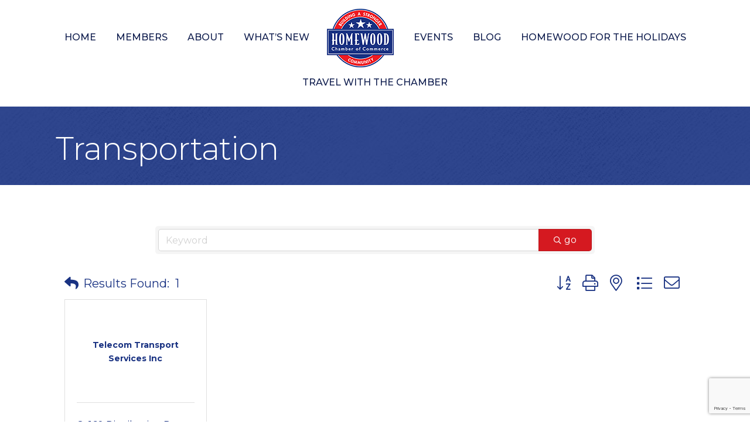

--- FILE ---
content_type: text/html; charset=utf-8
request_url: https://www.google.com/recaptcha/enterprise/anchor?ar=1&k=6LfI_T8rAAAAAMkWHrLP_GfSf3tLy9tKa839wcWa&co=aHR0cHM6Ly9idXNpbmVzcy5ob21ld29vZGNoYW1iZXIub3JnOjQ0Mw..&hl=en&v=N67nZn4AqZkNcbeMu4prBgzg&size=invisible&anchor-ms=20000&execute-ms=30000&cb=26jlqalpks0n
body_size: 48537
content:
<!DOCTYPE HTML><html dir="ltr" lang="en"><head><meta http-equiv="Content-Type" content="text/html; charset=UTF-8">
<meta http-equiv="X-UA-Compatible" content="IE=edge">
<title>reCAPTCHA</title>
<style type="text/css">
/* cyrillic-ext */
@font-face {
  font-family: 'Roboto';
  font-style: normal;
  font-weight: 400;
  font-stretch: 100%;
  src: url(//fonts.gstatic.com/s/roboto/v48/KFO7CnqEu92Fr1ME7kSn66aGLdTylUAMa3GUBHMdazTgWw.woff2) format('woff2');
  unicode-range: U+0460-052F, U+1C80-1C8A, U+20B4, U+2DE0-2DFF, U+A640-A69F, U+FE2E-FE2F;
}
/* cyrillic */
@font-face {
  font-family: 'Roboto';
  font-style: normal;
  font-weight: 400;
  font-stretch: 100%;
  src: url(//fonts.gstatic.com/s/roboto/v48/KFO7CnqEu92Fr1ME7kSn66aGLdTylUAMa3iUBHMdazTgWw.woff2) format('woff2');
  unicode-range: U+0301, U+0400-045F, U+0490-0491, U+04B0-04B1, U+2116;
}
/* greek-ext */
@font-face {
  font-family: 'Roboto';
  font-style: normal;
  font-weight: 400;
  font-stretch: 100%;
  src: url(//fonts.gstatic.com/s/roboto/v48/KFO7CnqEu92Fr1ME7kSn66aGLdTylUAMa3CUBHMdazTgWw.woff2) format('woff2');
  unicode-range: U+1F00-1FFF;
}
/* greek */
@font-face {
  font-family: 'Roboto';
  font-style: normal;
  font-weight: 400;
  font-stretch: 100%;
  src: url(//fonts.gstatic.com/s/roboto/v48/KFO7CnqEu92Fr1ME7kSn66aGLdTylUAMa3-UBHMdazTgWw.woff2) format('woff2');
  unicode-range: U+0370-0377, U+037A-037F, U+0384-038A, U+038C, U+038E-03A1, U+03A3-03FF;
}
/* math */
@font-face {
  font-family: 'Roboto';
  font-style: normal;
  font-weight: 400;
  font-stretch: 100%;
  src: url(//fonts.gstatic.com/s/roboto/v48/KFO7CnqEu92Fr1ME7kSn66aGLdTylUAMawCUBHMdazTgWw.woff2) format('woff2');
  unicode-range: U+0302-0303, U+0305, U+0307-0308, U+0310, U+0312, U+0315, U+031A, U+0326-0327, U+032C, U+032F-0330, U+0332-0333, U+0338, U+033A, U+0346, U+034D, U+0391-03A1, U+03A3-03A9, U+03B1-03C9, U+03D1, U+03D5-03D6, U+03F0-03F1, U+03F4-03F5, U+2016-2017, U+2034-2038, U+203C, U+2040, U+2043, U+2047, U+2050, U+2057, U+205F, U+2070-2071, U+2074-208E, U+2090-209C, U+20D0-20DC, U+20E1, U+20E5-20EF, U+2100-2112, U+2114-2115, U+2117-2121, U+2123-214F, U+2190, U+2192, U+2194-21AE, U+21B0-21E5, U+21F1-21F2, U+21F4-2211, U+2213-2214, U+2216-22FF, U+2308-230B, U+2310, U+2319, U+231C-2321, U+2336-237A, U+237C, U+2395, U+239B-23B7, U+23D0, U+23DC-23E1, U+2474-2475, U+25AF, U+25B3, U+25B7, U+25BD, U+25C1, U+25CA, U+25CC, U+25FB, U+266D-266F, U+27C0-27FF, U+2900-2AFF, U+2B0E-2B11, U+2B30-2B4C, U+2BFE, U+3030, U+FF5B, U+FF5D, U+1D400-1D7FF, U+1EE00-1EEFF;
}
/* symbols */
@font-face {
  font-family: 'Roboto';
  font-style: normal;
  font-weight: 400;
  font-stretch: 100%;
  src: url(//fonts.gstatic.com/s/roboto/v48/KFO7CnqEu92Fr1ME7kSn66aGLdTylUAMaxKUBHMdazTgWw.woff2) format('woff2');
  unicode-range: U+0001-000C, U+000E-001F, U+007F-009F, U+20DD-20E0, U+20E2-20E4, U+2150-218F, U+2190, U+2192, U+2194-2199, U+21AF, U+21E6-21F0, U+21F3, U+2218-2219, U+2299, U+22C4-22C6, U+2300-243F, U+2440-244A, U+2460-24FF, U+25A0-27BF, U+2800-28FF, U+2921-2922, U+2981, U+29BF, U+29EB, U+2B00-2BFF, U+4DC0-4DFF, U+FFF9-FFFB, U+10140-1018E, U+10190-1019C, U+101A0, U+101D0-101FD, U+102E0-102FB, U+10E60-10E7E, U+1D2C0-1D2D3, U+1D2E0-1D37F, U+1F000-1F0FF, U+1F100-1F1AD, U+1F1E6-1F1FF, U+1F30D-1F30F, U+1F315, U+1F31C, U+1F31E, U+1F320-1F32C, U+1F336, U+1F378, U+1F37D, U+1F382, U+1F393-1F39F, U+1F3A7-1F3A8, U+1F3AC-1F3AF, U+1F3C2, U+1F3C4-1F3C6, U+1F3CA-1F3CE, U+1F3D4-1F3E0, U+1F3ED, U+1F3F1-1F3F3, U+1F3F5-1F3F7, U+1F408, U+1F415, U+1F41F, U+1F426, U+1F43F, U+1F441-1F442, U+1F444, U+1F446-1F449, U+1F44C-1F44E, U+1F453, U+1F46A, U+1F47D, U+1F4A3, U+1F4B0, U+1F4B3, U+1F4B9, U+1F4BB, U+1F4BF, U+1F4C8-1F4CB, U+1F4D6, U+1F4DA, U+1F4DF, U+1F4E3-1F4E6, U+1F4EA-1F4ED, U+1F4F7, U+1F4F9-1F4FB, U+1F4FD-1F4FE, U+1F503, U+1F507-1F50B, U+1F50D, U+1F512-1F513, U+1F53E-1F54A, U+1F54F-1F5FA, U+1F610, U+1F650-1F67F, U+1F687, U+1F68D, U+1F691, U+1F694, U+1F698, U+1F6AD, U+1F6B2, U+1F6B9-1F6BA, U+1F6BC, U+1F6C6-1F6CF, U+1F6D3-1F6D7, U+1F6E0-1F6EA, U+1F6F0-1F6F3, U+1F6F7-1F6FC, U+1F700-1F7FF, U+1F800-1F80B, U+1F810-1F847, U+1F850-1F859, U+1F860-1F887, U+1F890-1F8AD, U+1F8B0-1F8BB, U+1F8C0-1F8C1, U+1F900-1F90B, U+1F93B, U+1F946, U+1F984, U+1F996, U+1F9E9, U+1FA00-1FA6F, U+1FA70-1FA7C, U+1FA80-1FA89, U+1FA8F-1FAC6, U+1FACE-1FADC, U+1FADF-1FAE9, U+1FAF0-1FAF8, U+1FB00-1FBFF;
}
/* vietnamese */
@font-face {
  font-family: 'Roboto';
  font-style: normal;
  font-weight: 400;
  font-stretch: 100%;
  src: url(//fonts.gstatic.com/s/roboto/v48/KFO7CnqEu92Fr1ME7kSn66aGLdTylUAMa3OUBHMdazTgWw.woff2) format('woff2');
  unicode-range: U+0102-0103, U+0110-0111, U+0128-0129, U+0168-0169, U+01A0-01A1, U+01AF-01B0, U+0300-0301, U+0303-0304, U+0308-0309, U+0323, U+0329, U+1EA0-1EF9, U+20AB;
}
/* latin-ext */
@font-face {
  font-family: 'Roboto';
  font-style: normal;
  font-weight: 400;
  font-stretch: 100%;
  src: url(//fonts.gstatic.com/s/roboto/v48/KFO7CnqEu92Fr1ME7kSn66aGLdTylUAMa3KUBHMdazTgWw.woff2) format('woff2');
  unicode-range: U+0100-02BA, U+02BD-02C5, U+02C7-02CC, U+02CE-02D7, U+02DD-02FF, U+0304, U+0308, U+0329, U+1D00-1DBF, U+1E00-1E9F, U+1EF2-1EFF, U+2020, U+20A0-20AB, U+20AD-20C0, U+2113, U+2C60-2C7F, U+A720-A7FF;
}
/* latin */
@font-face {
  font-family: 'Roboto';
  font-style: normal;
  font-weight: 400;
  font-stretch: 100%;
  src: url(//fonts.gstatic.com/s/roboto/v48/KFO7CnqEu92Fr1ME7kSn66aGLdTylUAMa3yUBHMdazQ.woff2) format('woff2');
  unicode-range: U+0000-00FF, U+0131, U+0152-0153, U+02BB-02BC, U+02C6, U+02DA, U+02DC, U+0304, U+0308, U+0329, U+2000-206F, U+20AC, U+2122, U+2191, U+2193, U+2212, U+2215, U+FEFF, U+FFFD;
}
/* cyrillic-ext */
@font-face {
  font-family: 'Roboto';
  font-style: normal;
  font-weight: 500;
  font-stretch: 100%;
  src: url(//fonts.gstatic.com/s/roboto/v48/KFO7CnqEu92Fr1ME7kSn66aGLdTylUAMa3GUBHMdazTgWw.woff2) format('woff2');
  unicode-range: U+0460-052F, U+1C80-1C8A, U+20B4, U+2DE0-2DFF, U+A640-A69F, U+FE2E-FE2F;
}
/* cyrillic */
@font-face {
  font-family: 'Roboto';
  font-style: normal;
  font-weight: 500;
  font-stretch: 100%;
  src: url(//fonts.gstatic.com/s/roboto/v48/KFO7CnqEu92Fr1ME7kSn66aGLdTylUAMa3iUBHMdazTgWw.woff2) format('woff2');
  unicode-range: U+0301, U+0400-045F, U+0490-0491, U+04B0-04B1, U+2116;
}
/* greek-ext */
@font-face {
  font-family: 'Roboto';
  font-style: normal;
  font-weight: 500;
  font-stretch: 100%;
  src: url(//fonts.gstatic.com/s/roboto/v48/KFO7CnqEu92Fr1ME7kSn66aGLdTylUAMa3CUBHMdazTgWw.woff2) format('woff2');
  unicode-range: U+1F00-1FFF;
}
/* greek */
@font-face {
  font-family: 'Roboto';
  font-style: normal;
  font-weight: 500;
  font-stretch: 100%;
  src: url(//fonts.gstatic.com/s/roboto/v48/KFO7CnqEu92Fr1ME7kSn66aGLdTylUAMa3-UBHMdazTgWw.woff2) format('woff2');
  unicode-range: U+0370-0377, U+037A-037F, U+0384-038A, U+038C, U+038E-03A1, U+03A3-03FF;
}
/* math */
@font-face {
  font-family: 'Roboto';
  font-style: normal;
  font-weight: 500;
  font-stretch: 100%;
  src: url(//fonts.gstatic.com/s/roboto/v48/KFO7CnqEu92Fr1ME7kSn66aGLdTylUAMawCUBHMdazTgWw.woff2) format('woff2');
  unicode-range: U+0302-0303, U+0305, U+0307-0308, U+0310, U+0312, U+0315, U+031A, U+0326-0327, U+032C, U+032F-0330, U+0332-0333, U+0338, U+033A, U+0346, U+034D, U+0391-03A1, U+03A3-03A9, U+03B1-03C9, U+03D1, U+03D5-03D6, U+03F0-03F1, U+03F4-03F5, U+2016-2017, U+2034-2038, U+203C, U+2040, U+2043, U+2047, U+2050, U+2057, U+205F, U+2070-2071, U+2074-208E, U+2090-209C, U+20D0-20DC, U+20E1, U+20E5-20EF, U+2100-2112, U+2114-2115, U+2117-2121, U+2123-214F, U+2190, U+2192, U+2194-21AE, U+21B0-21E5, U+21F1-21F2, U+21F4-2211, U+2213-2214, U+2216-22FF, U+2308-230B, U+2310, U+2319, U+231C-2321, U+2336-237A, U+237C, U+2395, U+239B-23B7, U+23D0, U+23DC-23E1, U+2474-2475, U+25AF, U+25B3, U+25B7, U+25BD, U+25C1, U+25CA, U+25CC, U+25FB, U+266D-266F, U+27C0-27FF, U+2900-2AFF, U+2B0E-2B11, U+2B30-2B4C, U+2BFE, U+3030, U+FF5B, U+FF5D, U+1D400-1D7FF, U+1EE00-1EEFF;
}
/* symbols */
@font-face {
  font-family: 'Roboto';
  font-style: normal;
  font-weight: 500;
  font-stretch: 100%;
  src: url(//fonts.gstatic.com/s/roboto/v48/KFO7CnqEu92Fr1ME7kSn66aGLdTylUAMaxKUBHMdazTgWw.woff2) format('woff2');
  unicode-range: U+0001-000C, U+000E-001F, U+007F-009F, U+20DD-20E0, U+20E2-20E4, U+2150-218F, U+2190, U+2192, U+2194-2199, U+21AF, U+21E6-21F0, U+21F3, U+2218-2219, U+2299, U+22C4-22C6, U+2300-243F, U+2440-244A, U+2460-24FF, U+25A0-27BF, U+2800-28FF, U+2921-2922, U+2981, U+29BF, U+29EB, U+2B00-2BFF, U+4DC0-4DFF, U+FFF9-FFFB, U+10140-1018E, U+10190-1019C, U+101A0, U+101D0-101FD, U+102E0-102FB, U+10E60-10E7E, U+1D2C0-1D2D3, U+1D2E0-1D37F, U+1F000-1F0FF, U+1F100-1F1AD, U+1F1E6-1F1FF, U+1F30D-1F30F, U+1F315, U+1F31C, U+1F31E, U+1F320-1F32C, U+1F336, U+1F378, U+1F37D, U+1F382, U+1F393-1F39F, U+1F3A7-1F3A8, U+1F3AC-1F3AF, U+1F3C2, U+1F3C4-1F3C6, U+1F3CA-1F3CE, U+1F3D4-1F3E0, U+1F3ED, U+1F3F1-1F3F3, U+1F3F5-1F3F7, U+1F408, U+1F415, U+1F41F, U+1F426, U+1F43F, U+1F441-1F442, U+1F444, U+1F446-1F449, U+1F44C-1F44E, U+1F453, U+1F46A, U+1F47D, U+1F4A3, U+1F4B0, U+1F4B3, U+1F4B9, U+1F4BB, U+1F4BF, U+1F4C8-1F4CB, U+1F4D6, U+1F4DA, U+1F4DF, U+1F4E3-1F4E6, U+1F4EA-1F4ED, U+1F4F7, U+1F4F9-1F4FB, U+1F4FD-1F4FE, U+1F503, U+1F507-1F50B, U+1F50D, U+1F512-1F513, U+1F53E-1F54A, U+1F54F-1F5FA, U+1F610, U+1F650-1F67F, U+1F687, U+1F68D, U+1F691, U+1F694, U+1F698, U+1F6AD, U+1F6B2, U+1F6B9-1F6BA, U+1F6BC, U+1F6C6-1F6CF, U+1F6D3-1F6D7, U+1F6E0-1F6EA, U+1F6F0-1F6F3, U+1F6F7-1F6FC, U+1F700-1F7FF, U+1F800-1F80B, U+1F810-1F847, U+1F850-1F859, U+1F860-1F887, U+1F890-1F8AD, U+1F8B0-1F8BB, U+1F8C0-1F8C1, U+1F900-1F90B, U+1F93B, U+1F946, U+1F984, U+1F996, U+1F9E9, U+1FA00-1FA6F, U+1FA70-1FA7C, U+1FA80-1FA89, U+1FA8F-1FAC6, U+1FACE-1FADC, U+1FADF-1FAE9, U+1FAF0-1FAF8, U+1FB00-1FBFF;
}
/* vietnamese */
@font-face {
  font-family: 'Roboto';
  font-style: normal;
  font-weight: 500;
  font-stretch: 100%;
  src: url(//fonts.gstatic.com/s/roboto/v48/KFO7CnqEu92Fr1ME7kSn66aGLdTylUAMa3OUBHMdazTgWw.woff2) format('woff2');
  unicode-range: U+0102-0103, U+0110-0111, U+0128-0129, U+0168-0169, U+01A0-01A1, U+01AF-01B0, U+0300-0301, U+0303-0304, U+0308-0309, U+0323, U+0329, U+1EA0-1EF9, U+20AB;
}
/* latin-ext */
@font-face {
  font-family: 'Roboto';
  font-style: normal;
  font-weight: 500;
  font-stretch: 100%;
  src: url(//fonts.gstatic.com/s/roboto/v48/KFO7CnqEu92Fr1ME7kSn66aGLdTylUAMa3KUBHMdazTgWw.woff2) format('woff2');
  unicode-range: U+0100-02BA, U+02BD-02C5, U+02C7-02CC, U+02CE-02D7, U+02DD-02FF, U+0304, U+0308, U+0329, U+1D00-1DBF, U+1E00-1E9F, U+1EF2-1EFF, U+2020, U+20A0-20AB, U+20AD-20C0, U+2113, U+2C60-2C7F, U+A720-A7FF;
}
/* latin */
@font-face {
  font-family: 'Roboto';
  font-style: normal;
  font-weight: 500;
  font-stretch: 100%;
  src: url(//fonts.gstatic.com/s/roboto/v48/KFO7CnqEu92Fr1ME7kSn66aGLdTylUAMa3yUBHMdazQ.woff2) format('woff2');
  unicode-range: U+0000-00FF, U+0131, U+0152-0153, U+02BB-02BC, U+02C6, U+02DA, U+02DC, U+0304, U+0308, U+0329, U+2000-206F, U+20AC, U+2122, U+2191, U+2193, U+2212, U+2215, U+FEFF, U+FFFD;
}
/* cyrillic-ext */
@font-face {
  font-family: 'Roboto';
  font-style: normal;
  font-weight: 900;
  font-stretch: 100%;
  src: url(//fonts.gstatic.com/s/roboto/v48/KFO7CnqEu92Fr1ME7kSn66aGLdTylUAMa3GUBHMdazTgWw.woff2) format('woff2');
  unicode-range: U+0460-052F, U+1C80-1C8A, U+20B4, U+2DE0-2DFF, U+A640-A69F, U+FE2E-FE2F;
}
/* cyrillic */
@font-face {
  font-family: 'Roboto';
  font-style: normal;
  font-weight: 900;
  font-stretch: 100%;
  src: url(//fonts.gstatic.com/s/roboto/v48/KFO7CnqEu92Fr1ME7kSn66aGLdTylUAMa3iUBHMdazTgWw.woff2) format('woff2');
  unicode-range: U+0301, U+0400-045F, U+0490-0491, U+04B0-04B1, U+2116;
}
/* greek-ext */
@font-face {
  font-family: 'Roboto';
  font-style: normal;
  font-weight: 900;
  font-stretch: 100%;
  src: url(//fonts.gstatic.com/s/roboto/v48/KFO7CnqEu92Fr1ME7kSn66aGLdTylUAMa3CUBHMdazTgWw.woff2) format('woff2');
  unicode-range: U+1F00-1FFF;
}
/* greek */
@font-face {
  font-family: 'Roboto';
  font-style: normal;
  font-weight: 900;
  font-stretch: 100%;
  src: url(//fonts.gstatic.com/s/roboto/v48/KFO7CnqEu92Fr1ME7kSn66aGLdTylUAMa3-UBHMdazTgWw.woff2) format('woff2');
  unicode-range: U+0370-0377, U+037A-037F, U+0384-038A, U+038C, U+038E-03A1, U+03A3-03FF;
}
/* math */
@font-face {
  font-family: 'Roboto';
  font-style: normal;
  font-weight: 900;
  font-stretch: 100%;
  src: url(//fonts.gstatic.com/s/roboto/v48/KFO7CnqEu92Fr1ME7kSn66aGLdTylUAMawCUBHMdazTgWw.woff2) format('woff2');
  unicode-range: U+0302-0303, U+0305, U+0307-0308, U+0310, U+0312, U+0315, U+031A, U+0326-0327, U+032C, U+032F-0330, U+0332-0333, U+0338, U+033A, U+0346, U+034D, U+0391-03A1, U+03A3-03A9, U+03B1-03C9, U+03D1, U+03D5-03D6, U+03F0-03F1, U+03F4-03F5, U+2016-2017, U+2034-2038, U+203C, U+2040, U+2043, U+2047, U+2050, U+2057, U+205F, U+2070-2071, U+2074-208E, U+2090-209C, U+20D0-20DC, U+20E1, U+20E5-20EF, U+2100-2112, U+2114-2115, U+2117-2121, U+2123-214F, U+2190, U+2192, U+2194-21AE, U+21B0-21E5, U+21F1-21F2, U+21F4-2211, U+2213-2214, U+2216-22FF, U+2308-230B, U+2310, U+2319, U+231C-2321, U+2336-237A, U+237C, U+2395, U+239B-23B7, U+23D0, U+23DC-23E1, U+2474-2475, U+25AF, U+25B3, U+25B7, U+25BD, U+25C1, U+25CA, U+25CC, U+25FB, U+266D-266F, U+27C0-27FF, U+2900-2AFF, U+2B0E-2B11, U+2B30-2B4C, U+2BFE, U+3030, U+FF5B, U+FF5D, U+1D400-1D7FF, U+1EE00-1EEFF;
}
/* symbols */
@font-face {
  font-family: 'Roboto';
  font-style: normal;
  font-weight: 900;
  font-stretch: 100%;
  src: url(//fonts.gstatic.com/s/roboto/v48/KFO7CnqEu92Fr1ME7kSn66aGLdTylUAMaxKUBHMdazTgWw.woff2) format('woff2');
  unicode-range: U+0001-000C, U+000E-001F, U+007F-009F, U+20DD-20E0, U+20E2-20E4, U+2150-218F, U+2190, U+2192, U+2194-2199, U+21AF, U+21E6-21F0, U+21F3, U+2218-2219, U+2299, U+22C4-22C6, U+2300-243F, U+2440-244A, U+2460-24FF, U+25A0-27BF, U+2800-28FF, U+2921-2922, U+2981, U+29BF, U+29EB, U+2B00-2BFF, U+4DC0-4DFF, U+FFF9-FFFB, U+10140-1018E, U+10190-1019C, U+101A0, U+101D0-101FD, U+102E0-102FB, U+10E60-10E7E, U+1D2C0-1D2D3, U+1D2E0-1D37F, U+1F000-1F0FF, U+1F100-1F1AD, U+1F1E6-1F1FF, U+1F30D-1F30F, U+1F315, U+1F31C, U+1F31E, U+1F320-1F32C, U+1F336, U+1F378, U+1F37D, U+1F382, U+1F393-1F39F, U+1F3A7-1F3A8, U+1F3AC-1F3AF, U+1F3C2, U+1F3C4-1F3C6, U+1F3CA-1F3CE, U+1F3D4-1F3E0, U+1F3ED, U+1F3F1-1F3F3, U+1F3F5-1F3F7, U+1F408, U+1F415, U+1F41F, U+1F426, U+1F43F, U+1F441-1F442, U+1F444, U+1F446-1F449, U+1F44C-1F44E, U+1F453, U+1F46A, U+1F47D, U+1F4A3, U+1F4B0, U+1F4B3, U+1F4B9, U+1F4BB, U+1F4BF, U+1F4C8-1F4CB, U+1F4D6, U+1F4DA, U+1F4DF, U+1F4E3-1F4E6, U+1F4EA-1F4ED, U+1F4F7, U+1F4F9-1F4FB, U+1F4FD-1F4FE, U+1F503, U+1F507-1F50B, U+1F50D, U+1F512-1F513, U+1F53E-1F54A, U+1F54F-1F5FA, U+1F610, U+1F650-1F67F, U+1F687, U+1F68D, U+1F691, U+1F694, U+1F698, U+1F6AD, U+1F6B2, U+1F6B9-1F6BA, U+1F6BC, U+1F6C6-1F6CF, U+1F6D3-1F6D7, U+1F6E0-1F6EA, U+1F6F0-1F6F3, U+1F6F7-1F6FC, U+1F700-1F7FF, U+1F800-1F80B, U+1F810-1F847, U+1F850-1F859, U+1F860-1F887, U+1F890-1F8AD, U+1F8B0-1F8BB, U+1F8C0-1F8C1, U+1F900-1F90B, U+1F93B, U+1F946, U+1F984, U+1F996, U+1F9E9, U+1FA00-1FA6F, U+1FA70-1FA7C, U+1FA80-1FA89, U+1FA8F-1FAC6, U+1FACE-1FADC, U+1FADF-1FAE9, U+1FAF0-1FAF8, U+1FB00-1FBFF;
}
/* vietnamese */
@font-face {
  font-family: 'Roboto';
  font-style: normal;
  font-weight: 900;
  font-stretch: 100%;
  src: url(//fonts.gstatic.com/s/roboto/v48/KFO7CnqEu92Fr1ME7kSn66aGLdTylUAMa3OUBHMdazTgWw.woff2) format('woff2');
  unicode-range: U+0102-0103, U+0110-0111, U+0128-0129, U+0168-0169, U+01A0-01A1, U+01AF-01B0, U+0300-0301, U+0303-0304, U+0308-0309, U+0323, U+0329, U+1EA0-1EF9, U+20AB;
}
/* latin-ext */
@font-face {
  font-family: 'Roboto';
  font-style: normal;
  font-weight: 900;
  font-stretch: 100%;
  src: url(//fonts.gstatic.com/s/roboto/v48/KFO7CnqEu92Fr1ME7kSn66aGLdTylUAMa3KUBHMdazTgWw.woff2) format('woff2');
  unicode-range: U+0100-02BA, U+02BD-02C5, U+02C7-02CC, U+02CE-02D7, U+02DD-02FF, U+0304, U+0308, U+0329, U+1D00-1DBF, U+1E00-1E9F, U+1EF2-1EFF, U+2020, U+20A0-20AB, U+20AD-20C0, U+2113, U+2C60-2C7F, U+A720-A7FF;
}
/* latin */
@font-face {
  font-family: 'Roboto';
  font-style: normal;
  font-weight: 900;
  font-stretch: 100%;
  src: url(//fonts.gstatic.com/s/roboto/v48/KFO7CnqEu92Fr1ME7kSn66aGLdTylUAMa3yUBHMdazQ.woff2) format('woff2');
  unicode-range: U+0000-00FF, U+0131, U+0152-0153, U+02BB-02BC, U+02C6, U+02DA, U+02DC, U+0304, U+0308, U+0329, U+2000-206F, U+20AC, U+2122, U+2191, U+2193, U+2212, U+2215, U+FEFF, U+FFFD;
}

</style>
<link rel="stylesheet" type="text/css" href="https://www.gstatic.com/recaptcha/releases/N67nZn4AqZkNcbeMu4prBgzg/styles__ltr.css">
<script nonce="EIBVkRnqomVz1gViUKaHpw" type="text/javascript">window['__recaptcha_api'] = 'https://www.google.com/recaptcha/enterprise/';</script>
<script type="text/javascript" src="https://www.gstatic.com/recaptcha/releases/N67nZn4AqZkNcbeMu4prBgzg/recaptcha__en.js" nonce="EIBVkRnqomVz1gViUKaHpw">
      
    </script></head>
<body><div id="rc-anchor-alert" class="rc-anchor-alert"></div>
<input type="hidden" id="recaptcha-token" value="[base64]">
<script type="text/javascript" nonce="EIBVkRnqomVz1gViUKaHpw">
      recaptcha.anchor.Main.init("[\x22ainput\x22,[\x22bgdata\x22,\x22\x22,\[base64]/[base64]/MjU1Ong/[base64]/[base64]/[base64]/[base64]/[base64]/[base64]/[base64]/[base64]/[base64]/[base64]/[base64]/[base64]/[base64]/[base64]/[base64]\\u003d\x22,\[base64]\\u003d\x22,\[base64]/ClmfDtF4wVMOGZ8Kzwoc+wq/CsMODw5fCqcObw5s4JsKkwqlDPsK5w7HCp0nCmsOOwrPCpW5Sw6PCsk7CqSTCu8OSYSnDnXhew6HCoDEiw4/DjsK/w4bDlhfCjMOIw4dvwrDDm1jCq8KBMw0Bw5vDkDjDrMKSZcKDQ8O7KRzCk2txeMKxTsO1CCvChsOew4FbLmLDvkk4WcKXw5DDhMKHEcOsKcO8PcKIw4HCv0HDgxLDo8KgecKnwpJ2wqPDpQ5oVmTDvxvCtkBPWnVZwpzDimzCosO6IRnCtMK7bsK/aMK8YW7CocK6wrTDjsKoEzLCtGLDrGE2w6nCvcKDw6DCmsKhwqxVaRjCs8KMwqZtOcO/w5vDkQPDmsO2woTDgXJKV8OYwrIXEcKowrLCoGR5HkHDo0Yew4PDgMKZw7QRRDzCsiVmw7fCjFkZKEjDgnlnQMOswrlrPsOicyRRw4XCqsKmw5vDqcO4w7fDgXLDicOBwpPCklLDn8Obw63CnsK1w6BYCDfDtcKOw6HDhcO/Mg80OX7Dj8ONw6gwb8OkXMOEw6hFQcKZw4NswqvCj8Onw5/[base64]/[base64]/ZWzCjn0ew7UHw5/DscO5NGzDgcOaYEbDoMKXwpbCsMOtw4/Co8KdXMOCOEfDn8KfNcKjwoAJfAHDmcOLwoU+dsKJwr3DhRYsRMO+dMKewq/CssKbNhvCs8K6OMKkw7HDnjDCpAfDv8O2Ex4WwpbDpsOPaBgVw59lwpM3DsOKwqRILMKBwrjDhyvCiSg9AcKKw6nCgnhiw4nCmwxaw6VKw6gYw4YLBHfDuSDCtR/Ds8OYY8OaP8Kcw4vCucKHwoU6wrHDv8K2L8Ofw61ew5p/TDoreTICwrPCqMKuIFrDmsKoWcKSOcK0Hy7Ct8OKwqTDhUUeUBPDqMK6UcOuwr0kExLCtW9vwrPDkhrCiSbDu8O6QcOqfALDpQHCkjvDsMOrw7TCgsOywobDhAkUwqbDn8OBKMO8w6B/ZcKXSsKvw4sVCMK5wrZkYMKcw4DCsTNOEi7CmcOeWGR4w4Vvw7DCv8OiI8KJwrByw63CkcOQFF5DBsKyLcOKwq7Cm2XCgsKrw4TCssOrCsOdwp7Dt8OpSh/CsMKMPcO7wr81ISsrM8O9w7d+AcOewoPCox7DjcKYSFLDln3Dv8KkOcKKw47DlMKEw7Myw6Apw4Nzw5QlworDhk5Rw6vDn8O5WWpnw7AHwrU3w6Yfw7UvPcK6wqbCvSx1GcKPIMOWwp/DhsKPEiXCj3rCq8OmHsKqVlbCisORw5TDvMOSciDDu30/[base64]/Dg8KwIl1qw7EZw5LCocOqwp3DmsO+wpNWworDkMKqC0nCm0vDiFFeO8O1XcKeNW14PyrDuEcew6k2w7HDhAwfw5I3w4lYWSPDrMO+w5jDgcOGCcK/GcOcVE/DjWHCllbCgMKiK3/CvcKpECgPwr7CvHfCjcK0wpzDhjnClyI4wrUESsOEXUg/woFwBAHCn8KJw41Iw74XVAXDmVZCwpICwqXDhkDDlsKTw7JSAw/DrxXCh8KsIsKIw5JOw4sjP8OVw4PCjHjDtTzDhMOyXMOsYVjDujUKDsOfHQ42w7vCmMOUfiTDnsK8w7drRAHDi8K9w5LDlMOSw7x+JE/CqTHCjsKDLB9lMcOlMcKRw6bCjsKCNHstwqcHw6TCu8OhXsKcZ8KPwrUOWCHDs0ooQcOuw6dvw47Dk8OAXcK+wovDjCxtTkzDusKvw4DCtyPDq8O3TcOWCcOyZw/[base64]/DhlPCuMKuAsKMYwBTflc8YsK/w5RTw6DCgyItw41Jw4dFEGdrw5oYGxzCmkPDlQJowppbw6LClcKFUMKVNi49wpPCmMOMMiJ0wp8Pw7grKBHDmcOgw7EybMOSwoHDjhpeGsOhwq/Dp2VpwrlKIcOBWTHColnCmcKIw7Zcw7XCsMKGworCvsO4XErDjMOUwpgcL8OLw6/DgmBtwrs5O1oAw4xQw7nDrsOeRgQcw4BPw7bDo8KQRsKYw55QwpA7IcK3w7kQwovDsUJXfRI2wpUXwoPCpcKbwq3ClTd9wqxUw5/ComHCsMOFw5g8FMOVKxTCo0MqSlHDjsOXDMKvw6IlflLCiSY2XsOcw6zCgMKVw7PCjMK3w7rCssO/AgvCp8KDX8KXwoTCqiBlIcOdw7jCncKBw6HCklzCjcONPDhSasOsBMK5FA43cMO/BhjDkMK8LigNw5Ykd1NlwpHCg8KVw7DDqMKGHAJNwqIbw6oiw5TDgDYKwp8YwqHCr8OVRsO0w43Ci1nCucKdEQUUVMKTw4rDg1BCeC/DtlTDnw58wp/Du8KfRBjDrUYVDMO1wpDDvU/DmcOaw4NNwr4bN0U2eEdTw5rCscOTwrNBLm3DoQbDmMOXw5/DlTHDmMOvJT7Do8KcF8KoVcK/wo7CnSrChsOKw6PCrSzCmMOaw73DtsKEw61dw5t0VMOjd3bCisKLw5rCp1rCksO/w6LDhB8UGcOxw5LCi1TCmmbCusOvKFnDiUfClsO1RS7Ck3gzAsKQwo7Cnlc3KSnDtsKow70XUXVswo/DjQXDrmp0AHVbw4rCpSUSQ3xhOwvCoHxCwp/DpHzDhG/CgMKAwrDCnWw8wqpeMMOiw43Ds8OowrHDsW0ww59Tw7/DhMK4H04JwqTCrcOxw4fCuznCgsOHDzJ4w6VXVQFRw6XDihUQw4J8w44IeMK2d0YXwoBTb8O0wq0VIMKIwo7DpMOWwqgEw5jCp8Olb8K2w7fCpsOsE8OOfMKQw6EwwrPClz0PN0/CiA4nXwPCkMK9wqHDm8OPwqTDj8ODwojCi2dnw7TDr8K1wqDCryROI8OoIgYPURXDmy7ChG3DsMK3WsOVVh9UIMO+w55NecOdMsO3wpIaHMKZwrbCr8KiwroOWnJmXn8kwojDhFFZLsKCQw7DkcOKVAvDgg3CtcKzw4oHw5/Dp8Odwoc6cMKaw58PwqjCkUTDrMKGwpI7O8KYQTrDlcKWUSFFw7p4ZTfDmMKdw4DDksOQwo0ddMK8Jn8qw7gvwpVqw4XDilQFMcOmw7PDtMO7w4XClMKbwpbDiTcTwqzDk8Ocw7R/K8Kwwopiw7TDq3vCl8KlwrXCqmEow65NwqHDow3CuMK9woZveMOyw6LDu8OjcQfDkDRpwo/CkG92XsOGwpk4R1jDi8KdB2/CtMO/ZcKQF8OGB8OqJm7CucOcwoLCksKRw5vCpDVgwrRlw5JEwqkVTcKMwoApI0TDk8OwTFjCjh8KDAQ/bAvDisKGw5vCsMOXwrTCsXbDhBZtYz7CjmUxMcKYw4TDjsOhwoDDvcO+JcOdRDTDtcOjw4pDw6pRAMK7dsKfVcKvwr1/KDdmU8KjYMOowrXCumsWJnTDsMOcOwNMRsKvfcOdMwlRIcOawqRRw7BLEUvCuHgXwqzCp2peYxJ6w6jDkcKGw4kKD3PDksOywqgZfiNWwqEqwpdoYcK/SC7CuMOtwrPDiB8fC8OkwpUKwrY/UcKXGcO8wro4NWAVMsKfwp3CugjCuxV9wqcFw5HCusKyw6xnfWXClUdQw4ogwpnDssKOYGstwp3DgWwHIARXw7zDjMKMNMOUw4TCusK3wrvCrsKBwowVwrd/Kx9BQ8O4wrXDnBJuw4fDhMOQPsKRw6bDhMOTw5HDgsOFw6DDsMOvwrXDkibDvGrDqMKUwoV5J8OAwrYsbVrDsQdeIDnDq8KcVMKURMKUw4zDsy4ZWsO1FTXDp8KqAMKnwopHwpghwqNbP8OawqR/bsKaS24Sw65Lw6vDmmLCmGMscnLCu0XCrDhzw5kCwrzCsHYPw7jDmsKowr8QV17DpU7Cs8OMLV/[base64]/M8Ozw63Dk8Kew6h1w53CkcKswpHDsMOGVQrDvQDCpw8NfhBSAkHCt8OpZMKbW8KALMK/KMK0b8OaE8Ofw6jDgg8XQMKyVkMjwqXCvAHCqsOpwrfChT/Dpw0Gw4IiwpfCvGwswqXCl8KYwpzDhmfDv1TDuTfCmVY5w4rCtxExHcKGcQjDocOJLMKEw4HCixcwecKOOkzCi33CuTcWwpdrwqbCiQTDnFzDk2TCm0BdYsOoDsKnecO4V17DgsO2w7Ntw4vDisORwrfCncOvwonCoMOMwrXDmMOfw6wSV3xeZF/[base64]/DmQ8lb8Kcw4gOw7DCksORacODaBfCkT/DpmnCtDp2w61NwqPDlxtAYMOJRsKldMK+w6dUI0JCMRrDlsOeQGonwpDCtF/CtDfCv8OKTcODw7Qrwo5Hwph4w5XCsT/Dmzd8akUrTHbDgh7DnE/CoBxqHsKSwptPw73Ci1rCh8K/w6bDpsOwRVrCucKywrw6wrPCvsKtwqgSbsKUQcOwwqvCscOvwpJaw5UZP8OrwqPCgcOaNMKbw7JuMcK/wop0TDjDsxHDn8OqacO7SsKIwq/ChSQCAcOBe8OSw75mw5JuwrZqw41Gc8O3ZFPDgUdbw4NHF3NcV3fCoMKnw4Uja8ORwr3CuMOww7QGX38HacO5w4pqwoJTKV9ZR1jCvMObKl7DhMK5w4MZA2vDl8KxwrXCsWXDmgbDiMKfHmjDqSEREE/DsMOZwqnCiMO+R8OcTGN4wqt7w7rDkcODwrDDnQMxJl1GJk5Dw4dWw5EpwokZcsKywqRfwoQDwpjCncO9HMKhMD9HbTTDlsOuw6MpVcKWwpsvQ8KRwphHGsKfJsOzcsKmBMKjw77Cng3Dp8KdBFZxY8OGw7NGwqDCrWBpT8KHwpQpIAPCrQ8LGSo0aT7DjcK8w4jChF/[base64]/DqxbDiMKKWcOEwpzDnyrCi8Orwp02wpEBwowzKlDCvWY2C8OUwocgcUnDssKwwoghw4MAPcOwUcKzPlRqwoptwrp/[base64]/w4U0w4VUwpXDhcOOwrDCv39jw6w/PcKsIMOaYMK1bMKADVnCgyptbRx8w7rCvMOlV8OQNBXDq8O2R8Okw45wwobCi1XCrsO+wpPCng7CpcKYwprDvkfDi0bClcKLw67DjcKaYcO7NsKNwqV7NsK4w5gRw5PCpMKgEsOtwr/[base64]/[base64]/[base64]/[base64]/DlH7DusKOw40vw4FTOgrCkMKww5fCq1zCk8KZWcO5Iw9TwoLDszEQTB8dwqt0w6PClcOIwq3DpMOkw6PDvm7DhsO2w54rwp4rw7tnQcKzw7/CoR/CiDXCkkBhIcKXasKPPG1iw4QpSsOuwrIFwqFOTsK0w4sxw514f8Oww7l4AcOxMsONw6MMwpcxMMOaw4Q5RjhLWVV0w7M5IjTDpGNYwqbDpmjDk8KZXUnCjcKTwpLDtMKuwpwZwq5VOyASBTBrD8OEw6Ena1sXw79Yf8Kswo/DhsOENwjCusOMwqleN1nDrwUrwotTwqNsC8KYwpTCjDs1V8Onw4RuwqXDqWPDjMKHKcKNQMONIV/CohXCosOVw6LClBcudsKJw7/[base64]/WAjDljXCt8Oywq9nwo1ywr3CkFbCsjYbUFcXG8Ohw7zCqMOvwq1aYl4Kw4oTLQzDgEcEe2I6w5Jgw5Y8LsKQJ8KucGzDrsKId8KQX8KRQibCmlhrN0MWwrRSwrFoLFc7Cngcw6bCvMOMNMOKw4HCkMOUaMKZwr/Cli9ff8KiwqJUwoZybFPCiXLClMK5wp/[base64]/CgsOAwojCkkrCsT7DsFc2w5HCmk9qw7XChD7DuHJOwofDu2vDgsO5EX3CvMO8wqVdJMK3HEI1HsKCw4xuw4/[base64]/Ck1nChGrCtmXDvjwcHMK8wqHDmyUgwr9Ew4fClFhcM2U1ByYGwoLDoWfDjsOYVCDCtsODSAFdwrwmw7JjwoB8wpPDlWIQw7DDph/Cg8O9DlzCqDwxwpbCjioLZUXDphl3csKOQlzCn1kJw5PDqMKww4NNNl7DikVIJsKCG8KswoLCgzDDu0bDq8OqB8KKw5bCo8K4w6BBClzDsMK4VcOiw6xbB8Kew6U0wrDDmMKGJsKewoZUw5ckPMODUkrDsMO2w5Rpwo/Cv8K0w5HChMKoNTrCncKBIx/DpkjDsnfDl8KGw59wOcKyWlUcGCdcZEcvwoLDojQ8wrLDpHzDhMO8wo8Hw7XCtGwKGgbDpB0oF1HDpDU1w48kIjLCosOxwqrCkDJaw4how7rDhMKcwprDtFrChsOWw78jwoHCpcO/[base64]/DlMOVw7UWagwEw7YEw7jCscKdL8KTwqBxdMK6w6dKOMKawptLLDjCu0TCvgXCtcKSUsOHw7HDkS1hw6wXw4krw4tMw6wcw6tmwqdVwo/CqwTDkj/CmgfCiGNZwpV5XMKxwptiJxRFOQBdw4h+wqgSw7LCtFpuMcKxasKSAMOCw77DgSdyLMO/w7jCocKsw4jDjMOsw6LDuXlHwrgxCRPCmMKbw6pPDMKAWS9Fwqc7Z8OWwqHClEM5wonCoHnDssOxw5s1SxzDqMK/wp86ZCvDtsOpAsOWbMK/w4AWw4NgNR7Dj8O/[base64]/w6AZQCs8wq5dHh7CusOtE8KrwqctKMKnwr0KworDlMKEwr3ClMObwpzCisOXb2zCvnw5wrTDgDPCj1fCusKhP8Oiw5ZdIMKIw6soa8Kaw7ouXnoOwotSwr3Dk8O/w47DucKfaCoDaMOywrzDpGzCusOIZMKGw63DtcKmwqvDsBTDoMOiw4kaHcO0W3tWMcK5N2XDnAIdecKmaMKTwrxdF8OCwqvCsgUHHFElw4YLwpbCjsOnwonDscOlUlhpEcKGw4Q+w5zCgF18J8KLwrfCtcO5Ly5aD8OCw7FbwoPCs8KALlvCkGnCq8Ojw6lew6/CnMK0cMKzFznDnMO+DnXCq8OTwp3Cq8Ktwo8Zw53ChMKrF8KPbMKLMknDrcO0ZMOswrUdfyBlw7/DnMO7HkgTJMOxwrA/wqHCp8OTCsO/w7A1w4ZcR0tTwoR6w75nIg9Aw5UMwpvCpsKaw4bCqcOBC0zDpGDDscOKw5AVwo5ZwqoKw58xw4hSwpnDlsKsSMKiY8K3cE0Bwq7DhcKGw6TCjsOkwr44w6HCjcO/axEuMsKwC8OuMW0rwq/[base64]/Du31GRcOAwpjClgLCpEMDanrCsMOjRGTDoiTChcO1Ly48DHvDlh/ClsKbSxbDtwrDjMOQU8OXw7g5w7bCgcOwwop5w6rDjSBCwr7CkDnChj7CpMO/w68FeCrCmMKWw7XDkArDoMKPE8OZwos0E8OfBU3CpMKXwrTDnFPDhWJCwrJ8Hlkdc0ELwq42wq3DokB6HcKJw5RZV8KSw63CkcOpwpjCowQewroyw4Aow59GSzbDu3sPB8KGwpXDhxHDtQp7KGvCvsOhMsOqw5TDnjLCgHpNw445wq/CjBHDlB7CmMOgPMOVwrgUEG/[base64]/[base64]/CvMOFPcKXSMKVw6UQfcOowrvDh8OZw705cMOOwpPDhxpcH8KewpzClXjCosKibyNQVcOXAMKEw7VMWcKRwoQFAicewqxwwo8hw4LDlg3DosOJa1UMwoA1w4otwr5Ow493MMKES8KAe8KCwqt/w5NkwpXDkGcpwopxw4HDqzrCvCJYXDtdwphVHsKlw6PCssOewqzCvcKYw40zwqpUw6BIwp83w6DChnjCpsK0L8OtOklCKMK3w5NpHMO+dzsFasOccVjCuCg6w7xgZMOnd3zDpC/DscKxQMOEwrzCq2DDiHLDrgd3acO6wpfCphpTfEbDg8KfLsKJw4kWw4dHwq/CgsKiGFUZLVspLMKuYcKBLsO4V8OscgVhFCdLwocADsKPY8KUZsOfwpbDmcOhw6EBwo3ChTtiw6sNw53CqMKkaMK/HFoPwqPCuhQyRk5YUDo/w5plNMOqw4HDujfDsX/CgWx3AsO+I8Krw4fDnMKsWRLDh8KTXXzDocO0GsOTUQwfEcOowqLDlMKFwoLDuXbDicOHMMKiwrnDq8KvRcOZRMKzw6pSI34Zw5XCnGbCpcOCYBbDklHDq00zw4bDsSh0JMOBwrDCgGLCvzJpw5w3wo/[base64]/VcOOAcKcwrIywq7Cm8KLem1Xw5HCg1UuwoQhP8OHVC4wZC4JR8Kiw6PDuMO7wpjCtsK0w4dzwrZ3ZjvDgsK/RUXDjDBswplHb8KFw7LCu8Kdw4XDqMOcwp80w5Ejw7LDhcKzBcKJwrTDlWJKZG/CisOAw6V+w7kawogSwpvCpScObgFNRGAUWMK4IcOMU8K7wqfCjcKOLcO2wotewrNVw5gaFjXCljwfTwXCoA7CmcKMw7nChFFaRcKpw6PCm8OLdcOfw4nComlIw4DCgHIlw4hmI8KFIEPCoFFvH8O+JMKhLMKIw58JwoUjUMOqw4/CiMOweUjDjcKjw4fDhcKgw4N1w7AvbXJIwqPDtlhaBsKFQsOMecOZwrxQAhXCmVVaM0x1wp3CocKTw5pqSMKvDCx7Gx8cS8KBSSwyPsKrdMOUKFIAa8Klw4fCrsOewpfCgcOPRS3DtsKdwrbCshw9w7Z3wqjDij/[base64]/Cul/[base64]/DrMOxacOPwrd5w7cEw6XDucK1w6kMwr3DmMK0UcOgw7xRwrclN8KgDkPCh23DhiJvw5vCsMKKESXCllkEMWLCkMKTbMOWw4gAw67DrMKtOytUJcOUOFFJfsOjVl/DgSJywp3CgFFowoLCtkXCvxg5wrAYwo3DlcO7wpbDkC9+c8OoccKVbS95ej/DjDrClMKxw5/DkDFzw4jDq8OqE8OcMMOIXsK4w6nCgXvDnsOHw4Bww6FIwpbCqAfDujMpNsK0w7jCscKTwpQreMODwpzCpsK3BBXDj0bDrjrDhgwWMkrCmMOewp8JMkXDvFtpEVklwo9bw5DCoQ8xT8ONw6BcVMKPYnwDw5AmZsK5w5AAwq14Z2JcYsKtwrxdVB/DtMKgJMONw7svL8Ojwp4oXnPDlVHCsyHDrE7Dt29YwqgNbMOSwoUUw6U3YWPDicKMVMOMw6LDknnDswR7w5PDj27Du3PCmcO1w7fCt2o+f2/DmcOUwrs6wrd/CMKQG03Cu8KZwrbDpEAVKlLChsOuw45KAgHCjsOkwqB9w73DpMOKWkx1WMKOw4xxwrXCksOMKMKQw57CkcKZw5djcX53wrzCsCnChMKQwr/Cr8K9FMOKwrTDqxNJw5/CqScvwpnCjylxwq8AwqDDk34uwoI6w4PCjcOmfD/DtR3DnQnCskcww7/DjhjDgiLCtmLCqcKcwpbCqEQuLMOOwrPDm1R7worDu0bClBnDjMOrb8KjaVrCkMOnwrLDoGzDnw4jwrltwrfCsMKsBMKbAcO1KsKRw69Hwq9lwpwgwrcww53Do3jDnMK/[base64]/[base64]/Dv8OKdMKVw5/CncKaHcOdFcK0wpccw5zCqWF4woZ1wppoNMOLw6LCksODTEfCvsOKw5cCYcOXwp/DlcK9K8Ohw7d9dxrCkF4+w7DCpwLDucOEI8OsNRZaw6HCpCFgwp5hFcOzNhbDjcO6w6U7wobDsMKRTMOCwqwcGsOEesKsw5sNwp1Xw7/DtsK8wpc9w4LDtMKcwonCn8OdAMOrw6BQR39EFcKUcnTCiFrClQrDk8KWfVgCwrVdw5JUwqzCpiRHwrfCqcKmwrQAQsOjwq7DiQcgwoZmZGjCokMhw7ZmGEBUdA3Dgx9efWp7w4lvw4Faw7/[base64]/[base64]/Ctig3OcOGQsOHwoLDuX8yBnssP8KaBMKrHcKgw5hxwpPCr8KnFw7CpsKXwotvwpo/[base64]/CnRPCu8O4w4A7Kykxw69/[base64]/w7UHK8OrwrjCncKlAAVkMcKxw74+w6Ajb8K5w5MMw5UHacOKw54jwqBgFsO2wpgyw5zDuX/DmHDCg8KEw40zwrvDlwPDtFp3T8Kvw7ppwoPCs8K/[base64]/CCgZUCHCv8KSEExuSsKFIxEIwr0LDSQLHXAlIH98w4/DtcK6wojDiXrDpRllw6Vmw4/CtV3DosKYw6g+X3MsEcKew47DoEs2w63CpcKhEQ7DtcO5GsKrwp8FwpTCpkZYSSkKDl7CmW5RIMO3wpcNw4Z3woBowoXDtsOrw4RvSnEUH8Okw6ZXaMKiXcOEDT7Dmh4aw4/CsVjDnMK/[base64]/CrsKEGk5bV3zChwbChnXDsMKhBcK+wqDCk8OwRxcNOEzCmRwMVCBuDsKOw409wrUkbmoQIcO/wpo5RMKjwpZ2XMOUw7sGw6jCgQPCvB9oOcKJwqDCmsKew6TDicOswrnDrMKwwo/CgcKjwpVRwpNlU8OrcMKswpNBw6bChCtvBXdONcO8BxxcQ8KBIgXDijhhCWgswo3DgcOZw57CqMKDSsK3ZMKOVSdew4F8worDmks4RMOZVXXDsCnCisKkFjPCo8K0D8O5RC1/[base64]/DscO8K29Mw6jDgMK8WCATwpLCjcOfw5wpwp3DncOIwp7Djnd+KlzCvyE1wprDt8OUHjbCrcOwS8KwHcOgwrLCnR9xwoXCsnctH2vDncOza0JId1V/wqlFw4FeW8KJeMKWVTogNQ/DrcKEVgwjw58Xw5U3MMOlZgArwrXDgX9Fw5/CllRiwp3CksOWZC1Ue3k8Bl4Tw53DnMK9wrNCw6jCim3CmsKsEsKhBGvCisKeWsKYwqPClj7CgMKJRsKyRDnCggjDocOqMAvCq3jDtsKHBcOuGVV+PXpvEC/ClsKGw5UowrNKPQF9wqfCocKVw67Di8Kfw4LDiAEgOsODHV7DmQRpw4rChMOnYsO4wr3DgSTDnsKSw65aNcKkwqXDjcK2Zyo8ScKKw73CkkICR15cwo/DlMOLw4tLXRnCh8Osw5TDosKJwoPCvB0+wq9Ow7bDlT/DiMOGR2EXO24fw65ffsKqw7Yuf3fDjcKiwqzDuGsIE8KEJ8KHw4oEw6dYBMKfSEfDiDMiYMOPw5RuwpwTWGU8wpwIMlDCrDbDu8Kfw5tOMcKXX2/DnsOBw4LClgTCscO7w7jCpsO2RMO4fnDCq8Knw7DCrzoEQU/DpWDCgh/[base64]/T8O/SsK6wqIRIjnDrC8FAMKKG0zCrMKbw4hlwrJHw7EGwqbCnMKLwonCvQvDhm1rHsOBdFRnSWrDt057wqHCtQjCgsOoMSI6w58RFlpCw7HDncOmLGTCsUszecOVMcK+HMKONcO0wq8vwpPClgsrYUHDrnLDmUPCulgRT8Klw55FLMKLP0ARwqjDrcK4NXVQdsO/BMKkwo/Cjg/CtwQXGFZRwrvCmWXDlWvDhXB7IzFQw67Dv2XCtsOUw5wBw69+eVd/[base64]/DqcKYQm/DshgLOgUFFm/[base64]/[base64]/DuMKxa2TDg0QOT8KKHVjDlsKQw4ICw6loEjIDQcKpJMKow6HCgMOOw7bCtsKkw5/ClCfDuMKxw7AYMAHCkkPCkcK9c8Oww47Do1B/w5PDgRgKwrLDpXjDiC0KRMO/[base64]/Di8KvJsO8T8KDw67DmsOCGExXw6PDh8Kyw60ww5HCtVnDnMOTw71dw49dw4nDtcO9w4sUdBHCjiwtwo8xw5DDkcKHwrUuBCp6wrBWwq/DhQjDsMOywqA3wqJrwpAiQMO4wo7CmH9GwpQ7BkMSw6PDp1XCshN3w7kfw63ChlPCjiXDmsORw4BIKcOQwrfCjh8vGMO+w5ckw4NBesKEWMKqw4hPcQwCwqcGwrkCOiJKw5QQw6kLwrYww7o2CQQldC9Fw6cOBxM4JsOWYFDDrXd/Fkdlw5NNcMK9SH7Dm3XDpgBbdW7Di8KNwq56TC/CvHrDrkXDrcOPKMOlZMOWwoNJBMKZbsK7w7wnw7/ClghiwrIiHMOHwq3DkMOcWcKrcMOoZTDCksKbWMOYw49Kw71pE0c3ZsKywrbChGjDgmLDkBfDr8O4wq0vwpFxwoLCiUV1EW54w7lWUCzChi0lZD7CrwbCqnVrB0QICkjCisO4PcOJdcOlw5/[base64]/GcKQJCfDpsKSVhReN8KmYzrDqMKHQ8ObBVlICMOUH3wLwqPDrQAnWsKlw48tw7zCr8K2wqfCrsOtw6TCoB7Ct1TClsKrBTsYWSUOwrrCv3XDv0LCgjzCqMKew7gUwr0lw4hjRkd4STTCs3E6wqsNw6ZTw6/[base64]/CuHTDmAcFwo3Dpxkvw5wNwrTCsB4zwqIRN8KyKsK/w5nDi2BcwqDCm8OvUMKlwqwow5tlwqPCrDZQDnXCvjHCksKPw6jDkm/Cri1rcAIkAsKMwpZtwoLDvsOtwrXDvAvCiAcQwp5Hd8KkwrDDt8KXw5nCoj0Zwp9/GcKUwqvChcOJT2QzwrB9MMOwWsKgw68sZRPChXMfw5DDisKdcS1SeEnClcONEMOVwqvCiMKcKcKcwpozF8O2Jy7CsWfCr8KTTsOJwoDCoMKawrg1SgE9wrt1SXTCkcOQw69OfgzDvjTDr8K4wqtjBRcJwpnDpiMowqJjLGvCn8KWw5zCtFwSw5Ndw4TCig/Dnzt4w5TClDnDp8KIw5wbFcKSwqfDvDnCvnHDtMO9wo4ucBgVwoglwogeU8OgXcOcwqHClwfCk0fCo8KERgYwcMKJwojCocO+w7rDh8KXImIweijDswXDlMKla1UFXsKVWcO+woHDtMOQKMODw7A3Y8OPwoFFDsKUw7/CjQ0lw4nDlsKhEMOkw6crw5NJw63ClsKSQcKfw4gZw4vDhMOWEnLDs1V8wobCnsORWBLCvBPCjsK7bsO3CBvDhsKOScOfCwwLwo5gHcK/fSc1wp9PdjsIwpsrwp5IAsK5C8OWw71MQ1rDhFnCvBgRwr/DhMKvw4dqfMKAw5nDhFPDrjfCqk5cGMKFw4LCozHClcOCCcKFJ8Kew585wqBPK0ZfDU3Ds8O2EirDmMODwovChMOvIUsrT8K6w7kewpHCt05DOxRDwqMtw6UkekR4aMKgw6F7eSPCrkbCv3k5wqPCicKpw6ctw43CmS5mw6HDuMKle8OzEWoNU1EvwqjDtA/[base64]/Cl8O7O8O/wrHCghUcwoJIw7QxfyZlw4vDjsKwwrzDnhnCpsO2IsK7wp0wNcOUwpd5RXrCqcO9wp/CgjTCicKBdMKgworDu2DCscKowr4VwpnDl2JIak9WeMOmw7FGw5HCnsKZK8OwwqzCq8KVwoHCmsOzMCoqNsKPFsKQcxssK0HCtA9vwpwXCV/DncKgSMO1VcKAw6YNwp7CuBh9w7/CjMO6SMOHLSbDlMKswrl0WQ/CiMOoZ01+wrcyQMKcw78Hw5DDmDfCjS3DmRLDnMOrYcKzwqvDknvDiMKPwrHClGRZBsOFA8KBw6vCgm7Dp8KmOsKCw4fCjsOmKVNiw4/[base64]/CoV9INsKhw4o3XsKBb0nDssOwwoDCg8Opw6xHHmQ3D3RsdBd1UMO/w5w/AQzChcOZA8Ozw6QWdnrDlBXCtVPCsMKHwrXDs0pKS1YJw7lmdTfDnQ1ywocuAsOsw6jDhnnCt8Ozw7NYw6TCt8KybsKdb1PDk8OLw5LDncOmVcORw7/[base64]/XMOcfBPCg8KfJiXDoMOJOMKew6NKwoXDhyjDgXfCu0LCgmPCv3jDoMK+EjkRwp14w5hbP8K2csORCjsMZyLCr3vCkifDnlbCv2PCk8Kfw4JKwqHCucOuGl7DvGnCnsOBEzTDiU7DmcOuw4cFSsOEPWo4w4TCrHjDlhbCvsKhWMOiworDijEAHGLCmSPDjn/[base64]/fkxvwrMNYmppH8Obw7PDt8Kkw7FPw6ktbT7CulFJSsKawrQHfsKSw6tDwoxfd8ONwp52GVwxw79cNcO+w7RSw4zClsKKIg3Cn8KgQg0dw4sEw7xpCCXCk8OVEFfCrCY7HSosWhwQwqpORyXDujXDncKyKwo2EsK/EsK3wrhfdCTDjTXCiFYuw6ENX2TDp8O5wrHDjBfDi8O5UcOjw4UjMSd7awrChQNaw6TDvcOuCmTDpsKHF1d+McO7wqLDmcKiw5HDmxvClcOLOUnCjcKiw5slw7/CgAnDgcOPLcOpwpYBJHIBwrLCmhZ4Yh/DiyIaTBwLw5YHw7fCgsO9w4AiKRd5HyYiwrTDo07CtWQsLMKODi/DtMOIT1fDvzvDoMKwejZBasKuw7rDimshw5bCp8KIbsKQw7fCqcO7w7pGw7vDn8KzQzXCp0tSwrXDl8Okw4YEYyzDkMOFXcKZw4ozK8O+w53CuMOUw6TCocOvMsOlwrzCmcKKSiFEUSJ6ZVw1wq09UDtrCmZ7JcKWCMOtZ1zDmMOHUBo9w7/DsB7CssKLGcOZS8OFwoLCtXkBVC0Ow7wbGsKcw70mB8ORw7XDilXCrAQ4w7PDmSJaw6JgI3FEw6rDhcO2MEXDusK2D8KnQ8K0b8OPw7/CjCfDnMK9BcK9GmrDkn/CssK7w6LCowJGe8OLwohXNml1U2bCnEohVMKVw6xSwp8ubErCpj/Cp3Qwwr9zw7nDocKUwrrDu8OoDDJ9wq9EY8K4WAtMEx3DlVRFKlJzw4gzfk92WVZmU3NgPxwrw5gNDWXCjcOhacOrwqDDuSvDvMOiQcODQXdewrLDgMKGTjUqwrksR8KIw7bCjSPDrcKSTSbCosK7w5nDnMOEw7E/wpTChsOpT0wTw4HDhS7CsVjCgEkLFAoNcF4EwobCsMK2wpUqwrvDsMKbbUjDs8OMRD7CnWvDqwDDlTFKw58cw5bCkC9Fw4nCtUcVCkzCinUNfxXCrEIuw6DCtMORG8OdwpLCl8K8MsKwfcKyw6R7w5RlwqbCnGDCrwsRwqvCpAlLwq7CgCbDmcOxEsO9fSl1FcO/ATIGwoDCmcO5w6NYdMKdWW/DjBzDkDDCrcKKGgZeUcO9w4/CkC3CgsO4wqPDu3pKTE/CjcO9w7HCt8OgwofCqj9NwovCk8Obw7FVwr8Lw5oIF38Zw5/[base64]/[base64]/ChWoTUsO1RjYMUyjDn8KFw6bCmGPDrsKIw6ZkC8KCGsKOwrBKw5vDoMKMTcKJw4UYwpAAw5IDYibDsxlBwrcow4BswqjDisOZcsOHwp/[base64]/ChzYkYWHCsRYQwqxEwq57WEggK8Oew7DCusK/wpZ8w73Dm8KhKSHCucOswpRCwrjCkmXChsKFOkHCgcO1w5MIw78AwrrCi8Kpwp01w7XCsV7DgMOswqJzGAfCrsK9T0HDhlIfRUXDssOWHcK6SMONw4pkIsK2w7B4AUt2I2jCjRsmODRSw7h6cHcIXhgpDXgVw5grw5clwoE2wqjCnCQAw5QBw5NrTcOlwocfKMK/[base64]/wqMjb38cREbDoy0DPcKIw5k9w7nDk8KGw6/CuMORw6AawpYaDsO6w5E1w4lYAcOcwpzCnXHChMOdw5XDs8OCEcKNesOOwpRdK8OyTcKTYlbCjsK7w4nCux3CmMKrwqAPwpLCssKTwr/CkXouwqzDnMOnGcOoQcO9CcOoGcOkw4l/[base64]/M3wNwpdjV8OAM03Dh8K5w5oJw5nCggNCwrXCg8OswozCkijDgsK6w5TDocOrwrQUwqxiKsKvwqrDjMK3F8O6NcO4wpvDoMOiNnHChDXDjmvClcOnw4FjJWpAG8OpwoA5AMK5wq/DhMOoWTDDp8O3WMOQw6DCnMKfV8Oxc2hffwbCkMK0WMK5SVNfw5DChj05McOZEC1iwqPDm8KCTy/DnMKrw6pPZMKVcMOmw5V9w5JOS8O6w6slbA5cZy1iTmzCnMKLLcKCNQHDmcKtNMKYXXwZwoTCi8OUXcOFVwPDr8Omw7MyEsOnwqZ9w4E7cBdoK8OMJWrChV/CmcO1AsKsKAjCmcOYwrFhwpovwqPDisOMwpPDmG8Yw6sBwrEuXMK9HcKCYQ4QNcKYw6TCmQZ+d3nDhMOpcTdNLMKxfSQawqtwRlzDlsKpLsK8VSHDu0vCslc9BcOXwoEfXAUVZ3HDv8OmLXbCkcOJwohUF8Knw5zDn8O+EMOvccK/wqLCgsK3wqjClj49w7PCusKxZMKMBMO1RcKJf2rCuW3CscOUH8KfQRoPwqU8wrrCsVfCo3YNCMOrM3zCogtewpgZJX3DijfCgUTCiWfDlsOCw7/DhMOswq3CpyzDiWrDp8ODwrAHN8K4w4cSw4TCtFJuw5xaGQXDm1nDiMKRw7kbFHrCjHDDmMOeYUXDolo4DF0Ewq8rEcKUw4HCqsOtbMKoNBZjQT8Rwplmw7jClsO5AHpxe8KUw54Lwr5GazY4AW/CrMKLWio5TCrDuMK4w5zDvV3CicO/WiIYDwfCosKmMzLCrsKtw5XDrwjDtQwpf8Kmw5Nqw4nDvio5wq3DiXMyBMOMw6xSwrptw7xmNMK2V8KlKsOEacKQw7QCw7gHw5QSecOZB8O9BsOhw7vCiMKiwrvDkBlbw4HCoEFyL8ONSsKET8OXVMO3IS99R8Ohwp3DkMO/wrnDg8KGRF5ZL8KVRWJ2wrTDpMKlw7DCoMKEIMKMDT9MEgMic2MAUMOAVMOIwojCnMKRwq4xw5fCuMK+w4R1e8Oyc8OIasOIw6cqw5zCucO7woTDscOvwqdaZkvCtGjDhsO9dSPDpMKzw7fDsmPDqWfCnMKhwotyJ8O/VMOgw5jCmHbCsRVmworDrcKQQcKvw6PDvsOEw5hJG8Oww5zCoMO8L8O4woAJN8OTTiLCkMK/w53DhGQHw6fDoMOQREHDrSbDjcKnw7U3w7cMIMOSwo1CXMKuW1HCv8O8KS/CvTXDgyFiM8OmaFLCkEnCuTXDlnvCgWDDkEE3ZsOQVcKCwr/DlsO3wp7DqVjDt3HCphPCqMKrw7teOh/DkWHCshnCqMOREMOUw4YkwoNpQcOAeX81wpgHDlpWwqvCucOfAMKqJCHDuU3Cj8OmwrbCnnNsw4TDqlbDhwMvCjTClHEARkTDr8OKEsOFwpk5w5cFw5okbT0ADWvCksKww4DCmGUNw6bCtGLDqjXDpsO/w58OKzIMZMOAwp/DusKAQsOswoxJwrMRw4xmHcK2w6t6w5gaw5kZBMOXSgB5WMOyw5cYwqbCqcOywrUvw4TDqCHDrUzCpsO8X3RxBcK6XMOrDRYiw75tw5BIw5g9w60owrDCjHfDtcONGMONw7Jmw5jDocKrScKSwr3DizRzWD3DhDDCncK7JsKuEMOoNzZKw69Bw5fDj30/wpzDvX9pUcOmKUrCm8O1JcOyXmIbMMKew7gcw50aw77DvT7DvQdAw7Q8ZR7CrsK/w5XDi8KGw5oydA5cw75IwrzDrMOXw5IHwrQ8wpLCqFwiwqpGw51Gw7oPw45Fw6nCv8KxH0jCiX5yw68vVwchwq/[base64]/Dn8OwBXrCgMK8w5bCucOvwovCtinDusKpdcKwIMKdwpPDs8Klw5vCusK3wpPCrMKvwoRJTgwEwpPDuE3CtChresKVOMKVwoHCi8Ogw6drwpLDmcKhw7UHQAlFCgxOwpxTw4bDocOCYMKCGCjClMKtwrvDosOaLsOZT8OOPMKCe8KkQCXDkwXCuSPDtVbDmMOzJA/CmHbDkMO4w5QRwpLDlC57wq/[base64]/[base64]\\u003d\\u003d\x22],null,[\x22conf\x22,null,\x226LfI_T8rAAAAAMkWHrLP_GfSf3tLy9tKa839wcWa\x22,0,null,null,null,1,[21,125,63,73,95,87,41,43,42,83,102,105,109,121],[7059694,789],0,null,null,null,null,0,null,0,null,700,1,null,0,\[base64]/76lBhnEnQkZnOKMAhnM8xEZ\x22,0,0,null,null,1,null,0,0,null,null,null,0],\x22https://business.homewoodchamber.org:443\x22,null,[3,1,1],null,null,null,1,3600,[\x22https://www.google.com/intl/en/policies/privacy/\x22,\x22https://www.google.com/intl/en/policies/terms/\x22],\x225XxpD+j90O394KE9u2KrjZuBuVxW5LXT/eDXZYu8q7A\\u003d\x22,1,0,null,1,1769565195263,0,0,[21],null,[134],\x22RC-ijcv0ENuxPQpog\x22,null,null,null,null,null,\x220dAFcWeA5ekydGT_Mlaqhw7u-yJzYoEp_SgTtkUczPOKwq_mlxSvLHWuaIbCTfkMgVxyBn4lZkkjTp_-H2ZeE7YlhfYB1EsQTCKQ\x22,1769647995179]");
    </script></body></html>